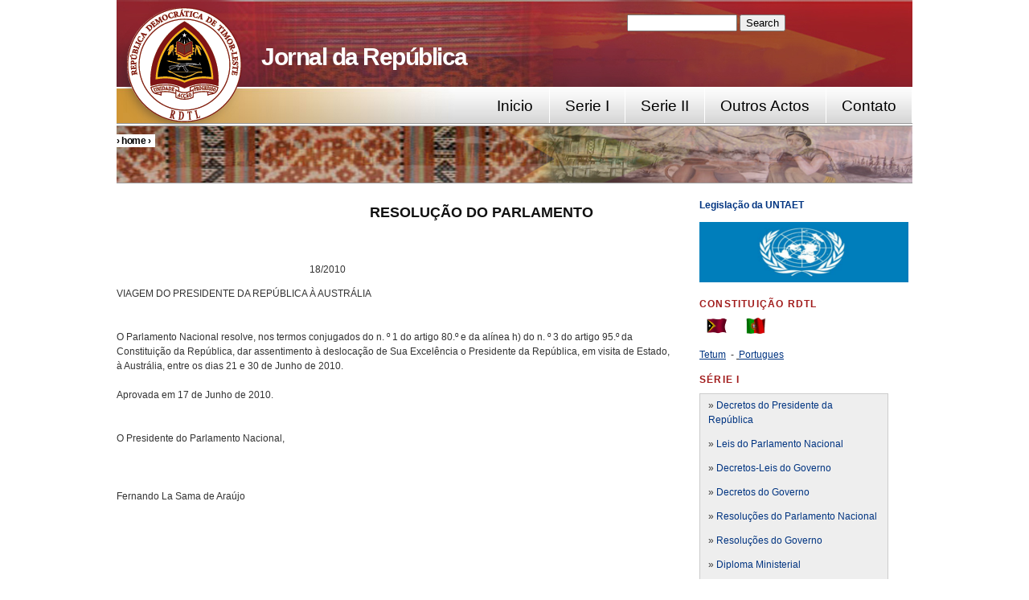

--- FILE ---
content_type: text/html; charset=utf-8
request_url: https://mj.gov.tl/jornal/?q=node/1332
body_size: 4660
content:


<!DOCTYPE html PUBLIC "-//W3C//DTD XHTML+RDFa 1.0//EN"
  "http://www.w3.org/MarkUp/DTD/xhtml-rdfa-1.dtd">
<html xmlns="http://www.w3.org/1999/xhtml" xml:lang="en" version="XHTML+RDFa 1.0" dir="ltr"
  xmlns:content="http://purl.org/rss/1.0/modules/content/"
  xmlns:dc="http://purl.org/dc/terms/"
  xmlns:foaf="http://xmlns.com/foaf/0.1/"
  xmlns:og="http://ogp.me/ns#"
  xmlns:rdfs="http://www.w3.org/2000/01/rdf-schema#"
  xmlns:sioc="http://rdfs.org/sioc/ns#"
  xmlns:sioct="http://rdfs.org/sioc/types#"
  xmlns:skos="http://www.w3.org/2004/02/skos/core#"
  xmlns:xsd="http://www.w3.org/2001/XMLSchema#">

<head profile="http://www.w3.org/1999/xhtml/vocab">
  <meta http-equiv="Content-Type" content="text/html; charset=utf-8" />
<meta name="Generator" content="Drupal 7 (http://drupal.org)" />
<link rel="canonical" href="/jornal/?q=node/1332" />
<link rel="shortlink" href="/jornal/?q=node/1332" />
  <title>REPÚBLICA DEMOCRÁTICA DE TIMOR-LESTE | Jornal da República</title>
  <style type="text/css" media="all">
@import url("https://mj.gov.tl/jornal/modules/system/system.base.css?puefk0");
@import url("https://mj.gov.tl/jornal/modules/system/system.menus.css?puefk0");
@import url("https://mj.gov.tl/jornal/modules/system/system.messages.css?puefk0");
@import url("https://mj.gov.tl/jornal/modules/system/system.theme.css?puefk0");
</style>
<style type="text/css" media="all">
@import url("https://mj.gov.tl/jornal/modules/comment/comment.css?puefk0");
@import url("https://mj.gov.tl/jornal/modules/field/theme/field.css?puefk0");
@import url("https://mj.gov.tl/jornal/modules/node/node.css?puefk0");
@import url("https://mj.gov.tl/jornal/modules/search/search.css?puefk0");
@import url("https://mj.gov.tl/jornal/modules/user/user.css?puefk0");
</style>
<style type="text/css" media="all">
@import url("https://mj.gov.tl/jornal/themes/tma/html-elements.css?puefk0");
@import url("https://mj.gov.tl/jornal/themes/tma/tma.css?puefk0");
</style>

<!--[if lte IE 7]>
<link type="text/css" rel="stylesheet" href="https://mj.gov.tl/jornal/themes/tma/ie.css?puefk0" media="all" />
<![endif]-->
  <script type="text/javascript" src="https://mj.gov.tl/jornal/misc/jquery.js?v=1.4.4"></script>
<script type="text/javascript" src="https://mj.gov.tl/jornal/misc/jquery.once.js?v=1.2"></script>
<script type="text/javascript" src="https://mj.gov.tl/jornal/misc/drupal.js?puefk0"></script>
<script type="text/javascript">
<!--//--><![CDATA[//><!--
jQuery.extend(Drupal.settings, {"basePath":"\/jornal\/","pathPrefix":"","ajaxPageState":{"theme":"tma","theme_token":"_7KfA0kLsIKDBbjDRFtUf5GPHLcVhPpehT5VDryPuIQ","js":{"misc\/jquery.js":1,"misc\/jquery.once.js":1,"misc\/drupal.js":1},"css":{"modules\/system\/system.base.css":1,"modules\/system\/system.menus.css":1,"modules\/system\/system.messages.css":1,"modules\/system\/system.theme.css":1,"modules\/comment\/comment.css":1,"modules\/field\/theme\/field.css":1,"modules\/node\/node.css":1,"modules\/search\/search.css":1,"modules\/user\/user.css":1,"themes\/tma\/html-elements.css":1,"themes\/tma\/tma.css":1,"themes\/tma\/ie.css":1}}});
//--><!]]>
</script>
</head>
<body class="html not-front not-logged-in one-sidebar sidebar-first page-node page-node- page-node-1332 node-type-page with-site-logo with-site-name no-site-slogan" >
  <div id="skip-link">
    <a href="#main-content" class="element-invisible element-focusable">Skip to main content</a>
  </div>
      <div id="page-wrapper"><div id="page">

    <div id="header"><div class="section clearfix">

      <div id="logo-title">
              <a href="/jornal/" title="Home" rel="home" id="logo">
          <img src="https://mj.gov.tl/jornal/sites/default/files/jornal_0.png" alt="Home" />
        </a>
      
              <div id="name-and-slogan">
                                    <div id="site-name"><strong>
                <a href="/jornal/" title="Home" rel="home"><span>Jornal da República</span></a>
              </strong></div>
                      
                  </div> <!-- /#name-and-slogan -->                
            </div> <!-- /#logo-title -->

              <div id="header-region">  <div class="region region-header">
    <div id="block-search-form" class="block block-search">

    
  <div class="content">
    <form action="/jornal/?q=node/1332" method="post" id="search-block-form" accept-charset="UTF-8"><div><div class="container-inline">
      <h2 class="element-invisible">Search form</h2>
    <div class="form-item form-type-textfield form-item-search-block-form">
  <label class="element-invisible" for="edit-search-block-form--2">Search </label>
 <input title="Enter the terms you wish to search for." type="text" id="edit-search-block-form--2" name="search_block_form" value="" size="15" maxlength="128" class="form-text" />
</div>
<div class="form-actions form-wrapper" id="edit-actions"><input type="submit" id="edit-submit" name="op" value="Search" class="form-submit" /></div><input type="hidden" name="form_build_id" value="form-yu6erdbXEbcVJdW9sFp46Fp__-T42ZOscEt8aDBe1TM" />
<input type="hidden" name="form_id" value="search_block_form" />
</div>
</div></form>  </div>
</div>
  </div>
</div>
      
    </div></div> <!-- /.section, /#header -->

          <div id="navigation"><div class="section">
        <ul id="main-menu" class="links inline clearfix"><li class="menu-514 first"><a href="/jornal/?q=node/30">Contato</a></li>
<li class="menu-513"><a href="/jornal/?q=node/29">Outros Actos</a></li>
<li class="menu-512"><a href="/jornal/?q=node/28">Serie II</a></li>
<li class="menu-511"><a href="/jornal/?q=node/27">Serie I</a></li>
<li class="menu-218 last"><a href="/jornal/" title="">Inicio</a></li>
</ul>        
      </div></div> <!-- /.section, /#navigation -->




<div id="main" class="clearfix">
    






    
    <div id="topbanner">
              <div id="breadcrumb"><h2 class="element-invisible">You are here</h2><div class="breadcrumb"> › <a href="/jornal/">Home</a> › </div></div>
          </div>
    
    
    <div id="main-wrapper"><div id="main" class="clearfix">
      <div id="content" class="column"><div class="section">
                <a id="main-content"></a>
                 <h5 class="title" id="page-title">REPÚBLICA DEMOCRÁTICA DE TIMOR-LESTE</h5>   
                <div class="tabs"></div>                          <div class="region region-content">
    <div id="block-system-main" class="block block-system">

    
  <div class="content">
    <div id="node-1332" class="node node-page node-full node-page-full clearfix" about="/jornal/?q=node/1332" typeof="foaf:Document">

  
      <span property="dc:title" content="REPÚBLICA DEMOCRÁTICA DE TIMOR-LESTE" class="rdf-meta element-hidden"></span><span property="sioc:num_replies" content="0" datatype="xsd:integer" class="rdf-meta element-hidden"></span>
  
  <div class="content">
    <div class="field field-name-body field-type-text-with-summary field-label-hidden"><div class="field-items"><div class="field-item even" property="content:encoded"><h3><strong>                                                               RESOLUÇÃO DO PARLAMENTO</strong></h3>
<p> </p>
<p>                                                                                18/2010</p>
<p>VIAGEM DO PRESIDENTE DA REPÚBLICA À AUSTRÁLIA<br /><br /><br />O Parlamento Nacional resolve, nos termos conjugados do n. º 1 do artigo 80.º e da alínea h) do n. º 3 do artigo 95.º da Constituição da República, dar assentimento à deslocação de Sua Excelência o Presidente da República, em visita de Estado, à Austrália, entre os dias 21 e 30 de Junho de 2010.<br /><br />Aprovada em 17 de Junho de 2010.<br /><br /><br />O Presidente do Parlamento Nacional,<br /><br /><br /><br />Fernando La Sama de Araújo</p>
</div></div></div>  </div>

  
  
</div>
  </div>
</div>
  </div>

        
        
        
              </div></div> <!-- /.section, /#content -->

              <div id="sidebar-wrapper"><div class="section">
                      <div id="sidebar-top" class="column sidebar"><div class="section">
                <div class="region region-sidebar-top">
    <div id="block-block-8" class="block block-block">

    
  <div class="content">
    <p><strong><a href="http://mj.gov.tl/jornal/lawsTL">Legislação da UNTAET </a></strong> </p>
<p><a href="http://mj.gov.tl/jornal/lawsTL/"><img alt="" src="images/untaet.png" style="height:75px; width:260px" /></a></p>
  </div>
</div>
<div id="block-block-7" class="block block-block">

    <h2 class="block-title">Constituição RDTL</h2>
  
  <div class="content">
    <p><strong> </strong><small>  </small><small><a href="/public/docs/ConstituicaoRDTL_tetum.pdf"><img alt="" src="http://mj.gov.tl/jornal/images/Timororiental.gif" style="height:20px; width:25px" /></a></small><small>        <img alt="" src="http://mj.gov.tl/jornal/images/portugalflag1l.gif" style="height:20px; width:25px" /></small></p>
<p><small><a href="public/docs/ConstituicaoRDTL_tetum.pdf"><u>Tetum</u></a>  - <u> <a href="public/docs/ConstituicaoRDTL_Portugues.pdf">Portugues</a></u></small></p>
  </div>
</div>
<div id="block-block-3" class="block block-block">

    <h2 class="block-title">  Série I</h2>
  
  <div class="content">
    <div style="background:rgb(238, 238, 238); border:1px solid rgb(204, 204, 204); padding:5px 10px">
<p>» <a href="?q=node/10">Decretos do Presidente da República</a></p>
<p>»<a href="?q=node/12"> Leis do Parlamento Nacional</a></p>
<p>» <a href="?q=node/13">Decretos-Leis do Governo</a></p>
<p>»<a href="?q=node/18"> Decretos do Governo</a></p>
<p>» <a href="?q=node/19">Resoluções do Parlamento Nacional</a></p>
<p>» <a href="?q=node/20">Resoluções do Governo</a></p>
<p>» <a href="?q=node/23">Diploma Ministerial</a></p>
<p>» <a href="?q=node/6635">Tribunal de Recurso</a></p>
<p>» <a href="?q=node/2501">Ministério Público</a></p>
<p>» <a href="?q=node/6644" style="font-size: 13.008px; line-height: 20.0063px; background-color: rgb(238, 238, 238);">Defensoria Pública</a></p>
<p>» <a href="?q=node/2478" style="font-size: 13.008px; line-height: 20.0063px; background-color: rgb(238, 238, 238);">Comissão da Função Pública</a></p>
<p>» <a href="?q=node/2472">Comissão Nacional do Eleitoral</a></p>
<p>» <a href="?q=node/2484" style="font-size: 13.008px; line-height: 1.538em; background-color: rgb(238, 238, 238);">Comissão Anti-Corrupção</a></p>
<p>» <a href="?q=node/6637">Autoridade Nacional do Petróleo</a></p>
</div>
  </div>
</div>
<div id="block-block-4" class="block block-block">

    <h2 class="block-title"> Série II</h2>
  
  <div class="content">
    <div style="background:rgb(238, 238, 238); border:1px solid rgb(204, 204, 204); padding:5px 10px">
<p>» <a href="?q=node/7027">Primeiro Ministro</a></p>
<p>» <a href="?q=node/7064">Ministério do Dezenvolvimento Rural e Habitação Comunitaria</a></p>
<p>» <a href="?q=node/7028">Ministério Fundo das Infraestruturas</a></p>
<p>» <a href="?q=node/25">Ministério do Interior</a></p>
<p>» <a href="?q=node/7052" style="font-size: 13.008px; line-height: 20.0063px; background-color: rgb(238, 238, 238);">Ministério da Defesa</a></p>
<p>» <a href="?q=node/31">Ministério dos Negócios Estrangeiros</a></p>
<p>» <a href="?q=node/32">Ministério das Finanças</a></p>
<p>» <a href="?q=node/33">Ministério da Justiça</a></p>
<p>» <a href="?q=node/42">Ministério da Saúde</a></p>
<p>-----------------------------------------</p>
<p>» <a href="?q=node/43">Ministério da Educação</a></p>
<p>» <a href="?q=node/7045" style="font-size: 13.008px; line-height: 20.0063px; background-color: rgb(238, 238, 238);">Ministério do Ensino Superior, Ciência e Cultura</a></p>
<p>----------------------------------------</p>
<p>» <a href="?q=node/44">Ministério da Administração Estatal</a></p>
<p>» <a href="?q=node/45">Ministério da Economia e Desenvolvimento</a></p>
<p>» <a href="?q=node/46">Ministério da Solidaridade Social e Inclusão</a></p>
<p>» <a href="?q=node/47">Ministério da Turismo, Comércio e Idustria</a></p>
<p>» <a href="?q=node/48">Ministério da Agricultura, Pecuária, Pesca e Florestas</a></p>
<p>» <a href="?q=node/49">Ministério do Petróleo e de Recurso Minerais </a></p>
<p>----------------------------------------------------</p>
<p>» <a href="?q=node/7056">Ministério das Obras Públicas</a></p>
<p>» <a href="?q=node/50">Ministério dos Transportes e Comunicações</a></p>
<p>---------------------------------------------------</p>
<p>» <a href="?q=node/7029">Ministério de Estado, Coordenador dos Assuntos Econômicos</a></p>
<p>» <a href="?q=node/7007">Ministério do Comércio e Indústria</a></p>
<p>» <a href="?q=node/7008">Ministério do Planeamento e Investimento Estratégico</a></p>
<p>» <a href="?q=node/7046">Ministério dos Assuntos Parlamentares e Comunicação Social</a></p>
<p>» <a href="?q=node/7050">Ministério do Plano e Ordenamento</a></p>
<p>» <a href="?q=node/7051">Ministério para os Assuntos dos Combatentes da Libertação Nacional</a></p>
<p>» <a href="?q=node/7066">Ministério da Juventude, Desporto, Arte e Cultura</a></p>
<p>» <a href="?q=node/7068">Ministério Coordenador dos Assuntos Sociais</a></p>
<p>» <a href="?q=node/55">Tribunal de Recurso</a></p>
<p><a href="?q=node/56">» Ministério Público</a></p>
<p>» <a href="?q=node/7060" style="font-size: 13.008px; line-height: 20.0063px; background-color: rgb(238, 238, 238);">Defensori</a><a href="?q=node/51" style="font-size: 13.008px; line-height: 20.0063px; background-color: rgb(238, 238, 238);">a Pública</a></p>
<p>» <a href="?q=node/51">Comissão Nacional do Eleitoral</a></p>
<p>» <a href="?q=node/53" style="font-size: 13.008px; line-height: 1.538em;">Comissão Anti-Corrupção</a></p>
<p>» <a href="?q=node/52">Comissão da Função Pública</a></p>
<p>» <a href="?q=node/54" style="font-size: 13.008px; line-height: 20.0063px; background-color: rgb(238, 238, 238);">Provedoria dos Direitos Humanos e Justiça</a></p>
<p>» <a href="?q=node/7003" style="font-size: 13.008px; line-height: 20.0063px; background-color: rgb(238, 238, 238);">Regiao Administrativa Especial Oe-Cusse Ambeno</a></p>
<p>» <a href="?q=node/7061" style="font-size: 13.008px; line-height: 20.0063px; background-color: rgb(238, 238, 238);">Autoridade Nacional do Petróleo Minerais</a></p>
</div>
  </div>
</div>
<div id="block-block-5" class="block block-block">

    <h2 class="block-title">Outros Actos</h2>
  
  <div class="content">
    <div style="background:rgb(238, 238, 238); border:1px solid rgb(204, 204, 204); padding:5px 10px">
<p>» <a href="?q=node/6996">Parlamento Nacional</a></p>
<p>» <a href="?q=node/59">Governo</a></p>
<p>» <a href="?q=node/60">Presidente da República</a></p>
<p>» <a href="?q=node/61">Série I</a></p>
<p>» <a href="?q=node/62">Série II</a></p>
</div>
  </div>
</div>
  </div>
            </div></div> <!-- /.section, /#sidebar-top -->
          
                      <div id="sidebar-first" class="column sidebar"><div class="section">
                <div class="region region-sidebar-first">
    <div id="block-block-9" class="block block-block">

    
  <div class="content">
    <p>-</p>
  </div>
</div>
  </div>
            </div></div> <!-- /.section, /#sidebar-first -->
          
                
        </div></div> <!-- /.section, /#sidebar-wrapper -->
      
    </div></div> <!-- /#main, /#main-wrapper -->

    <div id="footer"><div class="section">
        <div class="region region-footer">
    <div id="block-block-2" class="block block-block">

    
  <div class="content">
    <p><a href="files/Codigo_Penal.pdf"><img alt="Codigo Penal" id="Codigo Penal" src="images/Codigo_Penal.png " style="border-style:solid; border-width:1px; height:128px; width:100px" /></a>   <a href="files/Codigo_Processo_Penal.pdf"><img alt="" src="images/Codigo_Processo_Penal.png" style="border-style:solid; border-width:1px; height:129px; width:100px" />   </a><a href="files/Codigo_de_Processo_Civil.pdf"><img alt="" src="images/Codigo_de_Processo_Civil.png" style="border-style:solid; border-width:1px; height:129px; width:100px" />   </a><a href="files/Codigo_Civil.pdf"><img alt="" src="images/codigo_civil.png" style="border-style:solid; border-width:1px; height:129px; width:100px" />   </a><a href="files/Constituição_Anotada.pdf"><img alt="" src="images/Constituição_Anotada.png" style="border-style:solid; border-width:1px; height:129px; width:100px" />   </a><a href="files/Processo_Declarativo_CPC.pdf"><img alt="" src="images/Processo_Declarativo_CPC.png" style="border-style:solid; border-width:1px; height:129px; width:100px" />   </a><a href="public/docs/ConstituicaoRDTL_Portugues.pdf"><img alt="" src="images/rdtl2014.jpg" style="border-style:solid; border-width:1px; height:129px; width:100px" /></a><a href="files/Codigo_Processo_Penal.pdf"> </a></p>
  </div>
</div>
  </div>
<div style="font-size: 12px; line-height: 20px; text-align: right;"><a href="http://www.mj.gov.tl" title="Supported by IT-Ministry of Justice"><img src="/jornal/themes/tma/prosepoint_icon.png" style="vertical-align: middle;" alt="Magazine web design" title="Supported by IT-Ministry of Justice" /></a></div>    </div></div> <!-- /.section, /#footer -->

  </div></div> <!-- /#page, /#page-wrapper -->

<script type="text/javascript">
//<![CDATA[
var sc_project=10910016; 
var sc_invisible=0; 
var sc_security="29d61221"; 
var scJsHost = (("https:" == document.location.protocol) ? "https://secure." : "http://www.");
document.write("<sc"+"ript type='text/javascript' src='" + scJsHost+ "statcounter.com/counter/counter_xhtml.js'></"+"script>");
//]]>
</script>
  </body>
</html>


--- FILE ---
content_type: text/css
request_url: https://mj.gov.tl/jornal/themes/tma/html-elements.css?puefk0
body_size: 1266
content:

/***********************************************************
*                           RESET                          *
************************************************************/

html, body, div, span, applet, object, iframe, h1, h2, h3, h4, h5, h6, p, 
blockquote, pre, a, abbr, acronym, address, big, cite, code, del, dfn, em, font, 
img, ins, kbd, q, s, samp, small, strike, strong, sub, tt, var, b, u, i, 
center, dl, dt, dd, ol, ul, li, fieldset, form, label, legend, table, caption, 
tbody, tfoot, thead, tr, th, td { margin: 0; padding: 0; border: 0; outline: 0; 
font-size: 100%; vertical-align: baseline; background: transparent; } body { 
line-height: 1; } ol, ul { list-style: none; } blockquote, q { quotes: none; } 
blockquote:before, blockquote:after, q:before, q:afte


r { content: ''; content: 
none; } :focus { outline: 0; } ins { text-decoration: none; } del { text-decoration: line-through; }
table { border-collapse: collapse; border-spacing: 0; }

tr,th,td { vertical-align: baseline; }
sup { vertical-align: super; font-size: 0.75em; }
sub { vertical-align: sub; font-size: 0.75em; }

body
{
 
  font-family: Helvetica, Arial, "Lucida Grande", Verdana, sans-serif;
  line-height:1.5;
  font-size:75%;
  color: #333333;
}
html>body { font-size: 12px; /* for non-IE */}

h1,h2,h3,h4,h5,h6 { font-family:Helvetica,Arial,"Lucida Grande",Verdana,sans-serif; color:#111; font-weight: inherit; font-style: inherit; }

h1 { font-size: 1.8em; line-height: 1em; margin-top: 0; margin-bottom: 0.5em; }
h2 { font-size: 1.5em; line-height: 1.3em; margin-top: 0.667em; margin-bottom: 0.667em; text-align:center; }
h3 { font-size: 1.5em; line-height: 2; margin-top: 0.769em; margin-bottom: 0.769em; }
h4 { font-size: 1.2em; line-height: 1.25; font-weight: bold; margin-top: 0.909em; margin-bottom: 0.909em;text-align:center; }
h5 { font-size: 1em; line-height: 1.3em; font-weight: bold; margin-top: 0.909em; margin-bottom: 0.909em;  display:none;}
h6 { font-size: 1em; line-height: 1.3em; margin-top: 0.909em; margin-bottom: 0.909em; }

p, ul, ol, dl, pre, table, fieldset { margin: 1em 0; }
/* p:first-child { margin-top: 0; }
p:last-child { margin-bottom: 0; } */

ul, ol { margin-left: 0; padding-left: 2em; }
ul ul, ol ol, ul ol, ol ul { margin: 0 0; }
ul          { list-style-type: disc; }
ul ul       { list-style-type: circle; }
ul ul ul    { list-style-type: square; }
ul ul ul ul { list-style-type: circle; }
ol          { list-style-type: decimal; }
ol ol       { list-style-type: lower-alpha; }
ol ol ol    { list-style-type: decimal; }

dt { font-weight: bold; }
dd { padding-left: 2em; }

blockquote { margin:1.5em 0 1.5em 1.5em;color:#666;font-style:italic; }
blockquote:before,blockquote:after,q:before,q:after{content:"";}
blockquote,q{quotes:"" "";}

a { color: #003481; text-decoration: none; }
a:link {}
a:visited {}
a:hover, a:focus { color: #B82E00; }
a:active {}

img { border: 0; }
hr { height: 1px; border: 1px solid #666; }

abbr { border-bottom: 1px dotted #666; cursor: help; white-space: nowrap; }
abbr.created { border: none; cursor: auto; white-space: normal; }

form { margin: 0; padding: 0; }
fieldset { margin: 1em 0; padding: 0.5em; border:1px solid #dadada; }

table { border-collapse: collapse; margin-bottom:1.4em;border-top:1px solid #ddd;border-left:1px solid #ddd; border-spacing:0; }
th, thead th, tbody th { padding-right: 0; border-bottom: none; font-weight:bold; }
th, td { height:1em;padding:0.2em 0.4em;border-bottom:0.1em solid #ddd;border-right:0.1em solid #ddd; }
tbody { border-top: none; }



